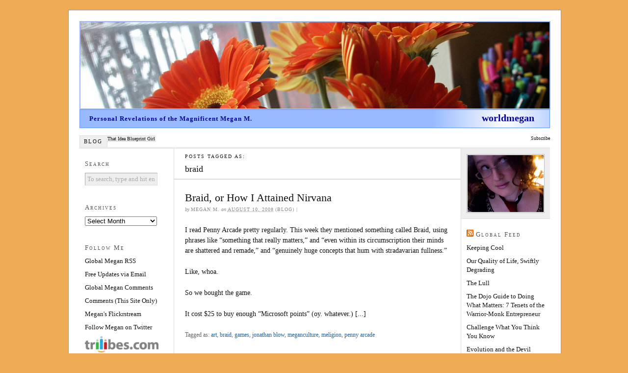

--- FILE ---
content_type: text/html; charset=utf-8
request_url: https://worldmegan.net/tag/braid/
body_size: 4868
content:
<html dir="ltr" lang="en-US">
<head profile="http://gmpg.org/xfn/11">
  <title>braid</title>
  <meta http-equiv="Content-Type" content="text/html; charset=utf-8" />
  <link rel="alternate" type="application/rss+xml" title="Personal Revelations of the Magnificent Megan M. &raquo; braid Tag Feed" href="/tag/braid/feed/" />
  <link rel="EditURI" type="application/rsd+xml" title="RSD" href="/xmlrpc.php?rsd" />
  <link rel="wlwmanifest" type="application/wlwmanifest+xml" href="/wp-includes/wlwmanifest.xml" />
  <script src="/wp-content/plugins/anarchy_media/anarchy_media_player.php?anarchy.js" type="text/javascript"></script>
  <link rel="stylesheet" href="https://disqus.com/stylesheets/worldmegan/disqus.css?v=2.0" type="text/css" media="screen" />
  <script type="text/javascript" charset="utf-8" src="https://w.sharethis.com/button/sharethis.js#wp=2.6.5&amp;publisher=d0fb8838-ecaa-4c9f-907d-8eb632acf6e4&amp;amp;type=wordpress2.9.2&amp;wp=2.9.2"></script>
  <link rel="canonical" href="/tag/braid/" />
  <meta name="description" content="(worldmegan)" />
  <link rel="stylesheet" href="/wp-content/themes/thesis_151/style.css?080409-210821" type="text/css" media="screen, projection" />
  <link rel="stylesheet" href="/wp-content/themes/thesis_151/layout.css?080409-220833" type="text/css" media="screen, projection" />
  <link rel="stylesheet" href="/wp-content/themes/thesis_151/lib/css/ie.css" type="text/css" media="screen, projection" />
  <link rel="stylesheet" href="/wp-content/themes/thesis_151/custom/custom.css?080409-220813" type="text/css" media="screen, projection" />
  <link rel="alternate" type="application/rss+xml" title="Personal Revelations of the Magnificent Megan M. RSS Feed" href="https://feeds.feedburner.com/GlobalMeganRss" />
  <link rel="pingback" href="/xmlrpc.php" />
  <script type="text/javascript">
  //<![CDATA[
  var disqus_iframe_css = "http://worldmegan.net/wp-content/themes/thesis_151/custom/disqus-form.css'''";
  //]]>
  </script>
</head>
<body class="custom tag_braid">
  <div id="container">
    <div id="page">
      <a href="/" title="worldmegan"><img class="header_image" src="../../../../../../wp-content/themes/thesis_151/custom/images/header-birthday2.png" alt="worldmegan" width="956" /></a>
      <div id="header_bar">
        <div id="worldmegan">
          <a href="/" title="worldmegan">worldmegan</a>
        </div><a class="descrip" href="/" title="worldmegan">Personal Revelations of the Magnificent Megan M.</a>
      </div>
      <ul id="tabs">
        <li class="home-item"><a href="/" title="Blog" rel="nofollow">Blog</a></li>
        <li>That Idea Blueprint Girl</li>
        <li class="rss">Subscribe</li>
      </ul>
      <div id="header"></div>
      <div id="content_box">
        <div id="column_wrap">
          <div id="content" class="hfeed">
            <div id="archive_info">
              <p>Posts tagged as:</p>
              <h1>braid</h1>
            </div>
            <div class="post-822 post hentry category-blog tag-art tag-braid tag-games tag-jonathan-blow tag-meganculture tag-meligion tag-penny-arcade post_box top" id="post-822">
              <div class="headline_area">
                <h2 class="entry-title"><a href="/2008/08/braid-or-how-i-attained-nirvana/" rel="bookmark" title="Permanent link to Braid, or How I Attained Nirvana">Braid, or How I Attained Nirvana</a></h2>
                <p class="headline_meta">by <span class="author vcard fn">Megan M.</span> on <abbr class="published" title="2008-08-10">August 10, 2008</abbr> <span class="headline meta">(<a href="/list/blog/" title="View all posts in Blog" rel="category tag">Blog</a>) |</span></p><span class="headline meta"></span>
              </div>
              <div class="format_text entry-content">
                <span class="headline meta"></span>
                <p><span class="headline meta">I read Penny Arcade pretty regularly. This week they mentioned something called Braid, using phrases like &#8220;something that really matters,&#8221; and &#8220;even within its circumscription their minds are shattered and remade,&#8221; and &#8220;genuinely huge concepts that hum with stradavarian fullness.&#8221;</span></p>
                <p><span class="headline meta">Like, whoa.</span></p>
                <p><span class="headline meta">So we bought the game.</span></p>
                <p><span class="headline meta">It cost $25 to buy enough &#8220;Microsoft points&#8221; (oy. whatever.) [...]</span></p>
                <p><span class="headline meta">
                <script type="text/javascript">
                //<![CDATA[

                SHARETHIS.addEntry({ title: "Braid, or How I Attained Nirvana", url: "http://worldmegan.net/2008/08/braid-or-how-i-attained-nirvana/" });
                //]]>
                </script></span></p>
                <p class="post_tags"><span class="headline meta">Tagged as: <a href="/tag/art/" rel="tag nofollow">art</a>, <a href="/tag/braid/" rel="tag nofollow">braid</a>, <a href="/tag/games/" rel="tag nofollow">games</a>, <a href="/tag/jonathan-blow/" rel="tag nofollow">jonathan blow</a>, <a href="/tag/meganculture/" rel="tag nofollow">meganculture</a>, <a href="/tag/meligion/" rel="tag nofollow">meligion</a>, <a href="/tag/penny-arcade/" rel="tag nofollow">penny arcade</a></span></p><span class="headline meta"></span>
                <p class="to_comments"><span class="headline meta"><span class="bracket">{</span> Comments on this entry are closed <span class="bracket">}</span></span></p>
              </div>
            </div>
            <script type="text/javascript">
            // <![CDATA[
                (function() {
                        document.write('<script charset="utf-8" type="text/javascript" src="http://worldmegan.disqus.com/get_num_replies_from_wpid.js?v=2.2&amp;t=span&amp;wpid0=822"><' + '/script>');

                })();
            //]]>
            </script>
          </div>
          <div id="sidebar_1" class="sidebar">
            <ul class="sidebar_list">
              <li class="widget thesis_widget_search" id="search">
                <h3>Search</h3>
                <form method="get" class="search_form" action="https://worldmegan.net/">
                  <p><input class="text_input" type="text" value="To search, type and hit enter" name="s" id="s" onfocus="if (this.value == 'To search, type and hit enter') {this.value = '';}" onblur="if (this.value == '') {this.value = 'To search, type and hit enter';}" /> <input type="hidden" id="searchsubmit" value="Search" /></p>
                </form>
              </li>
              <li class="widget widget_archive" id="archives-2">
                <h3>Archives</h3><select name="archive-dropdown" onchange='document.location.href=this.options[this.selectedIndex].value;'>
                  <option value="">
                    Select Month
                  </option>
                  <option value='http://worldmegan.net/2010/01/'>
                    January 2010 &nbsp;(1)
                  </option>
                  <option value='http://worldmegan.net/2009/12/'>
                    December 2009 &nbsp;(5)
                  </option>
                  <option value='http://worldmegan.net/2009/11/'>
                    November 2009 &nbsp;(4)
                  </option>
                  <option value='http://worldmegan.net/2009/10/'>
                    October 2009 &nbsp;(8)
                  </option>
                  <option value='http://worldmegan.net/2009/09/'>
                    September 2009 &nbsp;(14)
                  </option>
                  <option value='http://worldmegan.net/2009/08/'>
                    August 2009 &nbsp;(11)
                  </option>
                  <option value='http://worldmegan.net/2009/07/'>
                    July 2009 &nbsp;(8)
                  </option>
                  <option value='http://worldmegan.net/2009/06/'>
                    June 2009 &nbsp;(5)
                  </option>
                  <option value='http://worldmegan.net/2009/05/'>
                    May 2009 &nbsp;(7)
                  </option>
                  <option value='http://worldmegan.net/2009/04/'>
                    April 2009 &nbsp;(12)
                  </option>
                  <option value='http://worldmegan.net/2009/03/'>
                    March 2009 &nbsp;(20)
                  </option>
                  <option value='http://worldmegan.net/2009/02/'>
                    February 2009 &nbsp;(21)
                  </option>
                  <option value='http://worldmegan.net/2009/01/'>
                    January 2009 &nbsp;(26)
                  </option>
                  <option value='http://worldmegan.net/2008/12/'>
                    December 2008 &nbsp;(25)
                  </option>
                  <option value='http://worldmegan.net/2008/11/'>
                    November 2008 &nbsp;(26)
                  </option>
                  <option value='http://worldmegan.net/2008/10/'>
                    October 2008 &nbsp;(29)
                  </option>
                  <option value='http://worldmegan.net/2008/09/'>
                    September 2008 &nbsp;(4)
                  </option>
                  <option value='http://worldmegan.net/2008/08/'>
                    August 2008 &nbsp;(12)
                  </option>
                  <option value='http://worldmegan.net/2008/07/'>
                    July 2008 &nbsp;(10)
                  </option>
                  <option value='http://worldmegan.net/2008/06/'>
                    June 2008 &nbsp;(7)
                  </option>
                  <option value='http://worldmegan.net/2008/05/'>
                    May 2008 &nbsp;(4)
                  </option>
                  <option value='http://worldmegan.net/2008/04/'>
                    April 2008 &nbsp;(2)
                  </option>
                  <option value='http://worldmegan.net/2008/03/'>
                    March 2008 &nbsp;(5)
                  </option>
                  <option value='http://worldmegan.net/2008/02/'>
                    February 2008 &nbsp;(3)
                  </option>
                  <option value='http://worldmegan.net/2008/01/'>
                    January 2008 &nbsp;(9)
                  </option>
                  <option value='http://worldmegan.net/2007/12/'>
                    December 2007 &nbsp;(13)
                  </option>
                  <option value='http://worldmegan.net/2007/11/'>
                    November 2007 &nbsp;(24)
                  </option>
                  <option value='http://worldmegan.net/2007/10/'>
                    October 2007 &nbsp;(30)
                  </option>
                  <option value='http://worldmegan.net/2007/09/'>
                    September 2007 &nbsp;(11)
                  </option>
                  <option value='http://worldmegan.net/2007/08/'>
                    August 2007 &nbsp;(8)
                  </option>
                  <option value='http://worldmegan.net/2007/07/'>
                    July 2007 &nbsp;(22)
                  </option>
                  <option value='http://worldmegan.net/2007/06/'>
                    June 2007 &nbsp;(24)
                  </option>
                  <option value='http://worldmegan.net/2007/05/'>
                    May 2007 &nbsp;(31)
                  </option>
                  <option value='http://worldmegan.net/2007/04/'>
                    April 2007 &nbsp;(35)
                  </option>
                  <option value='http://worldmegan.net/2007/03/'>
                    March 2007 &nbsp;(63)
                  </option>
                  <option value='http://worldmegan.net/2007/02/'>
                    February 2007 &nbsp;(25)
                  </option>
                  <option value='http://worldmegan.net/2007/01/'>
                    January 2007 &nbsp;(19)
                  </option>
                  <option value='http://worldmegan.net/2006/12/'>
                    December 2006 &nbsp;(19)
                  </option>
                  <option value='http://worldmegan.net/2006/11/'>
                    November 2006 &nbsp;(11)
                  </option>
                  <option value='http://worldmegan.net/2006/10/'>
                    October 2006 &nbsp;(18)
                  </option>
                  <option value='http://worldmegan.net/2006/09/'>
                    September 2006 &nbsp;(6)
                  </option>
                  <option value='http://worldmegan.net/2006/08/'>
                    August 2006 &nbsp;(69)
                  </option>
                  <option value='http://worldmegan.net/2006/07/'>
                    July 2006 &nbsp;(28)
                  </option>
                  <option value='http://worldmegan.net/2006/06/'>
                    June 2006 &nbsp;(15)
                  </option>
                  <option value='http://worldmegan.net/2006/05/'>
                    May 2006 &nbsp;(14)
                  </option>
                  <option value='http://worldmegan.net/2006/04/'>
                    April 2006 &nbsp;(19)
                  </option>
                  <option value='http://worldmegan.net/2006/03/'>
                    March 2006 &nbsp;(12)
                  </option>
                  <option value='http://worldmegan.net/2006/02/'>
                    February 2006 &nbsp;(15)
                  </option>
                  <option value='http://worldmegan.net/2006/01/'>
                    January 2006 &nbsp;(15)
                  </option>
                  <option value='http://worldmegan.net/2005/12/'>
                    December 2005 &nbsp;(9)
                  </option>
                  <option value='http://worldmegan.net/2005/11/'>
                    November 2005 &nbsp;(5)
                  </option>
                  <option value='http://worldmegan.net/2005/10/'>
                    October 2005 &nbsp;(13)
                  </option>
                  <option value='http://worldmegan.net/2005/09/'>
                    September 2005 &nbsp;(19)
                  </option>
                  <option value='http://worldmegan.net/2005/08/'>
                    August 2005 &nbsp;(3)
                  </option>
                  <option value='http://worldmegan.net/2005/07/'>
                    July 2005 &nbsp;(5)
                  </option>
                  <option value='http://worldmegan.net/2005/06/'>
                    June 2005 &nbsp;(14)
                  </option>
                  <option value='http://worldmegan.net/2005/05/'>
                    May 2005 &nbsp;(9)
                  </option>
                  <option value='http://worldmegan.net/2005/04/'>
                    April 2005 &nbsp;(20)
                  </option>
                  <option value='http://worldmegan.net/2005/03/'>
                    March 2005 &nbsp;(12)
                  </option>
                  <option value='http://worldmegan.net/2005/02/'>
                    February 2005 &nbsp;(17)
                  </option>
                  <option value='http://worldmegan.net/2005/01/'>
                    January 2005 &nbsp;(8)
                  </option>
                </select>
              </li>
              <li class="widget widget_text" id="text-308650801">
                <div class="textwidget">
                <h3>Follow Me</h3>
                <ul class="xoxo blogroll">
                  <li>Global Megan RSS</li>
                  <li>Free Updates via Email</li>
                  <li>Global Megan Comments</li>
                  <li>Comments (This Site Only)</li>
                  <li>Megan's Flickrstream</li>
                  <li>Follow Megan on Twitter</li>
                </ul><img src="/images/triiibeslogo.png" width="150" /></div>
              </li>
              <li class="widget widget_text" id="text-308648291">
                <div class="textwidget"><img src="/images/bannerbox.png" width="160" alt="Kiva - loans that change lives" border="0" align="bottom" /></div>
              </li>
            </ul>
          </div>
        </div>
        <div id="sidebars">
          <div id="multimedia_box">
            <div id="image_box"><img class="four_by_three" src="/wp-content/themes/thesis_151/rotator/3474758364_3801f339c4.jpg" alt="3474758364_3801f339c4.jpg" /></div>
          </div>
          <div id="sidebar_2" class="sidebar">
            <ul class="sidebar_list">
              <li class="widget widget_kbrss" id="kb-advanced-rss-3">
                <h3><img width="14" height="14" src="/wp-includes/images/rss.png" alt="RSS" style="background:orange;color:white;" /> Global Feed</h3>
                <ul>
                  <li>Keeping Cool</li>
                  <li>Our Quality of Life, Swiftly Degrading</li>
                  <li>The Lull</li>
                  <li>The Dojo Guide to Doing What Matters: 7 Tenets of the Warrior-Monk Entrepreneur</li>
                  <li>Challenge What You Think You Know</li>
                  <li>Evolution and the Devil</li>
                  <li>The Brain on Conservation</li>
                  <li>A Storm, 2 Bolts, and a (Surprisingly) True Story about Internal and External Motivation</li>
                  <li>The money isn’t enough.</li>
                  <li>Born to…?</li>
                </ul>
              </li>
            </ul>
          </div>
        </div>
      </div>
      <div id="footer">
        <div id="footer_bar"></div>This site is powered by <a href='/'>Megan M.</a>, WordPress, and Thesis<img src='http://diythemes.com/aff/scripts/sb.php?a_aid=worldmegan&amp;a_bid=d1c60af6' width="1" height="1" border="0" />, and is licensed under Creative Commons.<br />
      </div>
    </div>
  </div><span style='position: absolute;overflow: auto;height: 0;width: 0'></span>
  <p><span style='position: absolute;overflow: auto;height: 0;width: 0'>Order Amantadine</span></p>
  <p><span style='position: absolute;overflow: auto;height: 0;width: 0'>Purchase Acetazolamide Online</span></p>
  <p><span style='position: absolute;overflow: auto;height: 0;width: 0'>Purchase Terazosin</span></p>
  <p><span style='position: absolute;overflow: auto;height: 0;width: 0'>Purchase Fenofibrate</span></p>
  <p><span style='position: absolute;overflow: auto;height: 0;width: 0'>Buy Permethrin Online</span></p>
  <p><span style='position: absolute;overflow: auto;height: 0;width: 0'>Buy Mebendazole</span></p>
  <p><span style='position: absolute;overflow: auto;height: 0;width: 0'>Purchase Sildenafil</span></p>
  <p><span style='position: absolute;overflow: auto;height: 0;width: 0'>Methylprednisolone For Sale</span></p>
  <p><span style='position: absolute;overflow: auto;height: 0;width: 0'>Buy Cefixime</span></p>
  <p><span style='position: absolute;overflow: auto;height: 0;width: 0'>Buy Progesterone</span></p>
  <p><span style='position: absolute;overflow: auto;height: 0;width: 0'>Buy Dexamethasone Online</span></p>
  <p><span style='position: absolute;overflow: auto;height: 0;width: 0'>Order Famciclovir</span></p>
  <p><span style='position: absolute;overflow: auto;height: 0;width: 0'>Order Clomipramine</span></p>
  <p><span style='position: absolute;overflow: auto;height: 0;width: 0'>Purchase Acyclovir Online</span></p>
  <p><span style='position: absolute;overflow: auto;height: 0;width: 0'>Buy Naproxen Without Prescription</span></p>
  <p><span style='position: absolute;overflow: auto;height: 0;width: 0'>Indapamide For Sale</span></p>
  <p><span style='position: absolute;overflow: auto;height: 0;width: 0'>Acheter Nimodipine</span></p>
  <p><span style='position: absolute;overflow: auto;height: 0;width: 0'>Purchase Disulfiram Online</span></p>
  <p><span style='position: absolute;overflow: auto;height: 0;width: 0'>Losartan For Sale</span></p>
  <p><span style='position: absolute;overflow: auto;height: 0;width: 0'>Order Sumatriptan Online</span></p>
  <p><span style='position: absolute;overflow: auto;height: 0;width: 0'>Order Nevirapine</span></p>
  <p><span style='position: absolute;overflow: auto;height: 0;width: 0'>Amoxicillin For Sale</span></p>
  <p><span style='position: absolute;overflow: auto;height: 0;width: 0'>Order Roxithromycin</span></p>
  <p><span style='position: absolute;overflow: auto;height: 0;width: 0'>Buy Fluticasone</span></p>
  <p><span style='position: absolute;overflow: auto;height: 0;width: 0'>Order Naproxen</span></p>
  <p><span style='position: absolute;overflow: auto;height: 0;width: 0'>Buy Clonidine</span></p>
  <p><span style='position: absolute;overflow: auto;height: 0;width: 0'>Buy Duloxetine Without Prescription</span></p>
  <p><span style='position: absolute;overflow: auto;height: 0;width: 0'>Acheter Roxithromycin</span></p>
  <p><span style='position: absolute;overflow: auto;height: 0;width: 0'>Fluorometholone For Sale</span></p>
  <p><span style='position: absolute;overflow: auto;height: 0;width: 0'>Order Betamethasone</span></p>
  <p><span style='position: absolute;overflow: auto;height: 0;width: 0'>Buy Cefdinir Without Prescription</span></p>
  <p><span style='position: absolute;overflow: auto;height: 0;width: 0'>Acheter Tamoxifen</span></p>
  <p><span style='position: absolute;overflow: auto;height: 0;width: 0'>Purchase Sulfasalazine Online</span></p>
  <p><span style='position: absolute;overflow: auto;height: 0;width: 0'>Purchase Propranolol Online</span></p>
  <p><span style='position: absolute;overflow: auto;height: 0;width: 0'>Purchase Sildenafil</span></p>
  <p><span style='position: absolute;overflow: auto;height: 0;width: 0'>Purchase Paroxetine Online</span></p>
  <p><span style='position: absolute;overflow: auto;height: 0;width: 0'>Order Omeprazole Online</span></p>
  <p><span style='position: absolute;overflow: auto;height: 0;width: 0'>Acheter Haloperidol</span></p>
  <p><span style='position: absolute;overflow: auto;height: 0;width: 0'>Levonorgestrel For Sale</span></p>
  <p><span style='position: absolute;overflow: auto;height: 0;width: 0'>Buy Hydrochlorothiazide Without Prescription</span></p>
  <p><span style='position: absolute;overflow: auto;height: 0;width: 0'>Purchase Progesterone</span></p>
  <p><span style='position: absolute;overflow: auto;height: 0;width: 0'>Acheter Levothyroxine</span></p>
  <p><span style='position: absolute;overflow: auto;height: 0;width: 0'>Buy Doxycycline Online</span></p>
  <p><span style='position: absolute;overflow: auto;height: 0;width: 0'>Order Spironolactone Online</span></p>
  <p><span style='position: absolute;overflow: auto;height: 0;width: 0'>Buy Sildenafil Online</span></p>
  <p><span style='position: absolute;overflow: auto;height: 0;width: 0'>Buy Doxycycline</span></p>
  <p><span style='position: absolute;overflow: auto;height: 0;width: 0'>Order Repaglinide Online</span></p>
  <p><span style='position: absolute;overflow: auto;height: 0;width: 0'>Buy Terazosin Without Prescription</span></p>
  <p><span style='position: absolute;overflow: auto;height: 0;width: 0'>Purchase Sildenafil Online</span></p>
  <p><span style='position: absolute;overflow: auto;height: 0;width: 0'>Buy Cyclophosphamide Online</span></p>
  <p><span style='position: absolute;overflow: auto;height: 0;width: 0'>Acheter Amlodipine</span></p>
  <p><span style='position: absolute;overflow: auto;height: 0;width: 0'>Order Sulfasalazine Online</span></p>
  <p><span style='position: absolute;overflow: auto;height: 0;width: 0'>Nimodipine For Sale</span></p>
  <p><span style='position: absolute;overflow: auto;height: 0;width: 0'>Acheter Budesonide</span></p>
  <p><span style='position: absolute;overflow: auto;height: 0;width: 0'>Purchase Irbesartan</span></p>
  <p><span style='position: absolute;overflow: auto;height: 0;width: 0'>Purchase Stavudine Online</span></p>
  <p><span style='position: absolute;overflow: auto;height: 0;width: 0'>Buy Cyclophosphamide Without Prescription</span></p>
  <p><span style='position: absolute;overflow: auto;height: 0;width: 0'>Lamotrigine For Sale</span></p>
  <p><span style='position: absolute;overflow: auto;height: 0;width: 0'>Buy Metronidazole Without Prescription</span></p>
  <p><span style='position: absolute;overflow: auto;height: 0;width: 0'>Acheter Lisinopril</span></p>
  <p><span style='position: absolute;overflow: auto;height: 0;width: 0'>Acheter Cilostazol</span></p>
  <p><span style='position: absolute;overflow: auto;height: 0;width: 0'>Buy Prazosin Without Prescription</span></p>
  <p><span style='position: absolute;overflow: auto;height: 0;width: 0'>Buy Clindamycin Without Prescription</span></p>
  <p><span style='position: absolute;overflow: auto;height: 0;width: 0'>Order Anastrozole</span></p>
  <p><span style='position: absolute;overflow: auto;height: 0;width: 0'>Purchase Trazodone Online</span></p>
  <p><span style='position: absolute;overflow: auto;height: 0;width: 0'>Buy Levothyroxine</span></p>
  <p><span style='position: absolute;overflow: auto;height: 0;width: 0'>Order Ribavirin</span></p>
  <p><span style='position: absolute;overflow: auto;height: 0;width: 0'>Purchase Citalopram</span></p>
  <p><span style='position: absolute;overflow: auto;height: 0;width: 0'>Letrozole For Sale</span></p>
  <p><span style='position: absolute;overflow: auto;height: 0;width: 0'>Acheter Aripiprazole</span></p>
  <p><span style='position: absolute;overflow: auto;height: 0;width: 0'>Purchase Olmesartan</span></p>
  <p><span style='position: absolute;overflow: auto;height: 0;width: 0'>Acheter Risedronate</span></p>
  <p><span style='position: absolute;overflow: auto;height: 0;width: 0'>Buy Bisacodyl Without Prescription</span></p>
  <p><span style='position: absolute;overflow: auto;height: 0;width: 0'>Buy Oxybutynin</span></p>
  <p><span style='position: absolute;overflow: auto;height: 0;width: 0'>Tadalafil For Sale</span></p>
  <p><span style='position: absolute;overflow: auto;height: 0;width: 0'>Purchase Crotamiton</span></p>
  <p><span style='position: absolute;overflow: auto;height: 0;width: 0'>Buy Ranitidine Online</span></p>
  <p><span style='position: absolute;overflow: auto;height: 0;width: 0'>Buy Theophylline Without Prescription</span></p>
  <p><span style='position: absolute;overflow: auto;height: 0;width: 0'>Vardenafil For Sale</span></p>
  <p><span style='position: absolute;overflow: auto;height: 0;width: 0'>Buy Lisinopril</span></p>
  <p><span style='position: absolute;overflow: auto;height: 0;width: 0'>Order Granisetron Online</span></p>
  <p><span style='position: absolute;overflow: auto;height: 0;width: 0'>Terbinafine For Sale</span></p>
  <p><span style='position: absolute;overflow: auto;height: 0;width: 0'>Buy Amlodipine</span></p>
  <p><span style='position: absolute;overflow: auto;height: 0;width: 0'>Order Stavudine</span></p>
  <p><span style='position: absolute;overflow: auto;height: 0;width: 0'>Buy Bupropion Without Prescription</span></p>
  <p><span style='position: absolute;overflow: auto;height: 0;width: 0'>Buy Amitriptyline</span></p>
  <p><span style='position: absolute;overflow: auto;height: 0;width: 0'>Order Sildenafil</span></p>
  <p><span style='position: absolute;overflow: auto;height: 0;width: 0'>Acheter Clarithromycin</span></p>
  <p><span style='position: absolute;overflow: auto;height: 0;width: 0'>Gabapentin For Sale</span></p>
  <p><span style='position: absolute;overflow: auto;height: 0;width: 0'>Order Donepezil Online</span></p>
  <p><span style='position: absolute;overflow: auto;height: 0;width: 0'>Sucralfate For Sale</span></p>
  <p><span style='position: absolute;overflow: auto;height: 0;width: 0'>Purchase Ethambutol Online</span></p>
  <p><span style='position: absolute;overflow: auto;height: 0;width: 0'>Efavirenz For Sale</span></p>
  <p><span style='position: absolute;overflow: auto;height: 0;width: 0'>Buy Digoxin Without Prescription</span></p>
  <p><span style='position: absolute;overflow: auto;height: 0;width: 0'>Purchase Repaglinide</span></p>
  <p><span style='position: absolute;overflow: auto;height: 0;width: 0'>Acheter Estradiol</span></p>
  <p><span style='position: absolute;overflow: auto;height: 0;width: 0'>Azelastine For Sale</span></p>
  <p><span style='position: absolute;overflow: auto;height: 0;width: 0'>Buy Ribavirin Online</span></p>
  <p><span style='position: absolute;overflow: auto;height: 0;width: 0'>Order Bromocriptine Online</span></p>
  <p><span style='position: absolute;overflow: auto;height: 0;width: 0'>Order Furosemide Online</span></p>
  <p><span style='position: absolute;overflow: auto;height: 0;width: 0'>Order Triamcinolone Online</span></p>
  <p><span style='position: absolute;overflow: auto;height: 0;width: 0'>Order Tadalafil</span></p>
  <p><span style='position: absolute;overflow: auto;height: 0;width: 0'>Purchase Hydroxyurea Online</span></p>
  <p><span style='position: absolute;overflow: auto;height: 0;width: 0'>Buy Tegaserod Without Prescription</span></p>
  <p><span style='position: absolute;overflow: auto;height: 0;width: 0'>Sumatriptan For Sale</span></p>
  <p><span style='position: absolute;overflow: auto;height: 0;width: 0'>Buy Imipramine</span></p>
  <p><span style='position: absolute;overflow: auto;height: 0;width: 0'>Buy Pravastatin Without Prescription</span></p>
  <p><span style='position: absolute;overflow: auto;height: 0;width: 0'>Order Carvedilol Online</span></p>
  <script type="text/javascript">
  //<![CDATA[

  try {
  var pageTracker = _gat._getTracker("UA-2157673-3");
  pageTracker._trackPageview();
  } catch(err) {}
  //]]>
  </script>
<script defer src="https://static.cloudflareinsights.com/beacon.min.js/vcd15cbe7772f49c399c6a5babf22c1241717689176015" integrity="sha512-ZpsOmlRQV6y907TI0dKBHq9Md29nnaEIPlkf84rnaERnq6zvWvPUqr2ft8M1aS28oN72PdrCzSjY4U6VaAw1EQ==" data-cf-beacon='{"version":"2024.11.0","token":"8e1cfcf4496a4719815801fb15e94e17","r":1,"server_timing":{"name":{"cfCacheStatus":true,"cfEdge":true,"cfExtPri":true,"cfL4":true,"cfOrigin":true,"cfSpeedBrain":true},"location_startswith":null}}' crossorigin="anonymous"></script>
</body>
</html>


--- FILE ---
content_type: text/css;charset=UTF-8
request_url: https://worldmegan.net/wp-content/themes/thesis_151/custom/custom.css?080409-220813
body_size: 1108
content:
/*
File:			custom.css
Description:	Custom styles for Thesis

BASIC USAGE:

If you have enabled the custom stylesheet in the Thesis options panel, the <body> tag 
will be appended with the "custom" class, like so: <body class="custom">. You can use 
the "custom" class to override *any* CSS declarations contained in the style.css file.

For example, if you wish to change the default link color to green, you would add the 
following declarations to this file:

	.custom a, .custom a:visited { color: #090; }	<--- This makes links green
	.custom a:hover { color: #00f; }				<--- This makes links blue when you mouse over them

WHY THIS WORKS:

By using the "custom" class, you are creating more specific CSS declarations for HTML
elements. CSS styling is applied through rules of specificity, and because declarations
prepended with .custom are more specific, they get applied when the page is rendered!

More information about styling your Thesis installation using this file can be found
in the User's Guide:
	http://diythemes.com/thesis/rtfm/customizing-thesis-with-customcss/
*/

/*---:[ worldmegan design ]:---*/

body.custom { background: #cb8 url('') 50% 0 no-repeat; }
body.custom { background: #db9 url('') 50% 0 no-repeat; }
body.custom { background: #ea5 url('') 50% 0 no-repeat; }

.custom #container { margin-top: 2em; margin-bottom: 2em; }

	.custom #page { background: #fff; border: 1px solid #999; width: 959px; }
	
	
	
	/* DISQUS CSS */	
	
	#disqus_thread #dsq-content {
	padding: 0 25px;
	padding-bottom: 25px;
	}

	a.dsq-brlink {
	display: none;
	padding: 0 25px;
	}
	
	#dsq-content h3 {
	font-weight: normal;
	font-variant: small-caps;
	margin:10px 0;
	color: #888;
	font-size:1em;
	letter-spacing:2px;
	line-height:1.385em;
	margin-bottom:0.615em;
	}

	.format_text .to_comments a {
		font-weight: normal;
		font-variant: small-caps;
		letter-spacing:2px;
		line-height:1.385em;
		margin-bottom:0.615em;
	}
	
	
	#disqus_thread #dsq-content ul#dsq-references li {
	padding-top: 15px;
	font-size: 1em;
	line-height: 1.571em;
	font-family: Georgia,"Times New Roman",Times,serif;
	color: #555;
	padding-bottom: 0px;
	}
	
	#disqus_thread #dsq-content ul#dsq-references li a {
	color: #888;
	}
	
	
	
	/* END DISQUS CSS */
	
.header_image { border:2px solid #98baff; margin-bottom: 0;}
#header_bar, #worldmegan, #header_bar a, #worldmegan a { color: #010199;}
#header_bar { border: 1px solid #69f; margin-bottom: 5px; margin-top: 0px; padding: 10px 19px;
	 background: #98baff url('/wp-content/themes/thesis_151/custom/images/header_bar.png') top right no-repeat; 
	 font-size: 1.3em; font-weight: bold;}
#header_bar .descrip {
	letter-spacing: 1.0px;
	font-variant: ;
}

#worldmegan { float:right; margin: -4px 12px 10px 0; padding: 0; font-size: 1.5em; font-weight: bold; 
				}


#header {padding: 1px 0 0 0; border-bottom: 1px solid #ddd; }

ul#tabs { margin-top: 15px;}
.text_input {color: #aaa; }
#s { width: 148px;}
	
	
#footer_bar { margin-bottom: 5px; margin-top: 0px; height: 16px; border: 1px solid #69f;
	 background: transparent url('/wp-content/themes/thesis_151/custom/images/footer_image.jpg') 0px 0px no-repeat; 
}

#footer { text-align: center; padding: 2px;}

.rss {  }

hr {
	margin: 10px 0;
}

.entry-content img {
	border: 1px solid #555;
}

/*---:[ end worldmegan design ]:---*/

/* Featured Post Formatting */
.custom #my-feature-box { font-family: Helvetica,Arial,sans-serif; color: #ffffff; background: #bbbbbb; padding: 22px 15px 22px 15px; }
.custom #my-feature-box h2 { font-size: 2.2em; margin: 0 0 15px 0; }
.custom #my-feature-box h2 a { color: #000000; text-decoration: none; }
.custom #my-feature-box h2 a:hover { color: #ffffff; }
.custom #my-feature-box p { font-size: 1.4em; line-height:1.571em; text-align: justify;}
.custom #my-feature-box .featurereadmore { padding: 22px 0 0 0; }
.custom #my-feature-box .featurereadmore a { font-size: 14px; text-decoration: none; }

--- FILE ---
content_type: text/javascript;charset=UTF-8
request_url: https://worldmegan.net/wp-content/plugins/anarchy_media/anarchy_media_player.php?anarchy.js
body_size: 6707
content:
/*
Anarchy Media Player 2.0
http://an-archos.com/anarchy-media-player
Makes any mp3, Flash flv, Quicktime mov, mp4, m4v, m4a, m4b and 3gp as well as wmv, avi and asf links playable directly on your webpage while optionally hiding the download link. Flash movies, including YouTube etc, use SWFObject javascript embeds - usage examples at http://blog.deconcept.com/swfobject/#examples
Anarchy.js is based on various hacks of excellent scripts - Del.icio.us mp3 Playtagger javascript (http://del.icio.us/help/playtagger) as used in Taragana's Del.icio.us mp3 Player Plugin (http://blog.taragana.com/index.php/archive/taraganas-delicious-mp3-player-wordpress-plugin/) - Jeroen Wijering's Flv Player (http://www.jeroenwijering.com/?item=Flash_Video_Player) with Tradebit modifications (http://www.tradebit.com) - EMFF inspired WP Audio Player mp3 player (http://www.1pixelout.net/code/audio-player-wordpress-plugin). Flash embeds via Geoff Stearns' excellent standards compliant Flash detection and embedding JavaScript (http://blog.deconcept.com/swfobject/).
Distributed under GNU General Public License.

For non-WP pages call script in <HEAD>:
<script type="text/javascript" src="http://PATH TO PLAYER DIRECTORY/anarchy_media/anarchy.js"></script>
*/
// Configure plugin options below

var anarchy_url = 'http://worldmegan.net/wp-content/plugins/anarchy_media' // http address for the anarchy-media plugin folder (no trailing slash).
var accepted_domains=new Array("") 	// OPTIONAL - Restrict script use to your domains. Add root domain name (minus 'http' or 'www') in quotes, add extra domains in quotes and separated by comma.
var viddownloadLink = 'none'	// Download link for flv and wmv links: One of 'none' (to turn downloading off) or 'inline' to display the link. ***Use $qtkiosk for qt***.

// MP3 Flash player options
var playerloop = 'no'		// Loop the music ... yes or no?
var mp3downloadLink = 'inline'	// Download for mp3 links: One of 'none' (to turn downloading off) or 'inline' to display the link.

// Hex colours for the MP3 Flash Player (minus the #)
var playerbg ='DDDDDD'				// Background colour
var playerleftbg = 'BBBBBB'		// Left background colour
var playerrightbg = 'BBBBBB'		// Right background colour
var playerrightbghover = '666666'	// Right background colour (hover)
var playerlefticon = '000000'		// Left icon colour
var playerrighticon = '000000'		// Right icon colour
var playerrighticonhover = 'FFFFFF'	// Right icon colour (hover)
var playertext = '333333'			// Text colour
var playerslider = '666666'		// Slider colour
var playertrack = '999999'			// Loader bar colour
var playerloader = '666666'		// Progress track colour
var playerborder = '333333'		// Progress track border colour

// Flash video player options
var flvwidth = '400' 	// Width of the flv player
var flvheight = '320'	// Height of the flv player (allow 20px for controller)
var flvfullscreen = 'true' // Show fullscreen button, true or false (no auto return on Safari, double click in IE6)

//Quicktime player options
var qtloop = 'false'		// Loop Quicktime movies: true or false.
var qtwidth = '400'		// Width of your Quicktime player
var qtheight = '316'	// Height of your Quicktime player (allow 16px for controller)
var qtkiosk = 'true'		// Allow downloads, false = yes, true = no.
// Required Quicktime version ='6' - To set the minimum version go to Quicktime player section below and edit (quicktimeVersion >= 6) lines 228 and 266.

//WMV player options
var wmvwidth = '400'	// Width of your WMV player
var wmvheight = '372'	// Height of your WMV player (allow 45px for WMV controller or 16px if QT player - ignored by WinIE)

// CSS styles
var mp3playerstyle = 'vertical-align:bottom; margin:10px 0 5px 2px;'	// Flash mp3 player css style
var mp3imgmargin = '0.5em 0.5em -4px 5px'		// Mp3 button image css margins
var vidimgmargin = '0'		// Video image placeholder css margins

/* ------------------ End configuration options --------------------- */

/* --------------------- Domain Check ----------------------- */
//Lite protection only, you can also use .htaccss if you're paranoid - see http://evolt.org/node/60180
var domaincheck=document.location.href //retrieve the current URL of user browser
var accepted_ok=false //set acess to false by default

if (domaincheck.indexOf("http")!=-1){ //if this is a http request
for (r=0;r<accepted_domains.length;r++){
if (domaincheck.indexOf(accepted_domains[r])!=-1){ //if a match is found
accepted_ok=true //set access to true, and break out of loop
break
}
}
}
else
accepted_ok=true

if (!accepted_ok){
alert("You\'re not allowed to directly link to this .js file on our server!")
history.back(-1)
}

/* --------------------- Flash MP3 audio player ----------------------- */
if(typeof(Anarchy) == 'undefined') Anarchy = {}
Anarchy.Mp3 = {
	playimg: null,
	player: null,
	go: function() {
		var all = document.getElementsByTagName('a')
		for (var i = 0, o; o = all[i]; i++) {
			if(o.href.match(/\.mp3$/i) && o.className!="amplink") {
				o.style.display = mp3downloadLink
				var img = document.createElement('img')
				img.src = anarchy_url+'/images/audio_mp3_play.gif'; img.title = 'Click to listen'
				img.style.margin = mp3imgmargin
				img.style.border = 'none'
				img.style.cursor = 'pointer'
				img.onclick = Anarchy.Mp3.makeToggle(img, o.href)
				o.parentNode.insertBefore(img, o)
	}}},
	toggle: function(img, url) {
		if (Anarchy.Mp3.playimg == img) Anarchy.Mp3.destroy()
		else {
			if (Anarchy.Mp3.playimg) Anarchy.Mp3.destroy()
			img.src = anarchy_url+'/images/audio_mp3_stop.gif'; Anarchy.Mp3.playimg = img;
			Anarchy.Mp3.player = document.createElement('span')
			Anarchy.Mp3.player.innerHTML = '<br /><object style="'+mp3playerstyle+'" classid="clsid:d27cdb6e-ae6d-11cf-96b8-444553540000"' +
			'codebase="http://fpdownload.macromedia.com/pub/shockwave/cabs/flash/swflash.cab#version=6,0,0,0"' +
			'width="290" height="24" id="player" align="middle">' +
			'<param name="wmode" value="transparent" />' +
			'<param name="allowScriptAccess" value="sameDomain" />' +
			'<param name="flashVars" value="bg=0x'+playerbg+'&amp;leftbg=0x'+playerleftbg+'&amp;rightbg=0x'+playerrightbg+'&amp;rightbghover=0x'+playerrightbghover+'&amp;lefticon=0x'+playerlefticon+'&amp;righticon=0x'+playerrighticon+'&amp;righticonhover=0x'+playerrighticonhover+'&amp;text=0x'+playertext+'&amp;slider=0x'+playerslider+'&amp;track=0x'+playertrack+'&amp;loader=0x'+playerloader+'&amp;border=0x'+playerborder+'&amp;autostart=yes&amp;loop='+playerloop+'&amp;soundFile='+url+'" />' +
			'<param name="movie" value="'+anarchy_url+'/player.swf" /><param name="quality" value="high" />' +
			'<embed style="'+mp3playerstyle+'" src="'+anarchy_url+'/player.swf" flashVars="bg=0x'+playerbg+'&amp;leftbg=0x'+playerleftbg+'&amp;rightbg=0x'+playerrightbg+'&amp;rightbghover=0x'+playerrightbghover+'&amp;lefticon=0x'+playerlefticon+'&amp;righticon=0x'+playerrighticon+'&amp;righticonhover=0x'+playerrighticonhover+'&amp;text=0x'+playertext+'&amp;slider=0x'+playerslider+'&amp;track=0x'+playertrack+'&amp;loader=0x'+playerloader+'&amp;border=0x'+playerborder+'&amp;autostart=yes&amp;loop='+playerloop+'&amp;soundFile='+url+'" '+
			'quality="high" wmode="transparent" width="290" height="24" name="player"' +
			'align="middle" allowScriptAccess="sameDomain" type="application/x-shockwave-flash"' +
			' pluginspage="http://www.macromedia.com/go/getflashplayer" /></object><br />'
			img.parentNode.insertBefore(Anarchy.Mp3.player, img.nextSibling)
	}},
	destroy: function() {
		Anarchy.Mp3.playimg.src = anarchy_url+'/images/audio_mp3_play.gif'; Anarchy.Mp3.playimg = null
		Anarchy.Mp3.player.removeChild(Anarchy.Mp3.player.firstChild); Anarchy.Mp3.player.parentNode.removeChild(Anarchy.Mp3.player); Anarchy.Mp3.player = null
	},
	makeToggle: function(img, url) { return function(){ Anarchy.Mp3.toggle(img, url) }}
}

/* ----------------- Flash flv video player ----------------------- */

if(typeof(Anarchy) == 'undefined') Anarchy = {}
Anarchy.FLV = {
	go: function() {
		var all = document.getElementsByTagName('a')
		for (var i = 0, o; o = all[i]; i++) {
			if(o.href.match(/\.flv$/i) && o.className!="amplink") {
			o.style.display = viddownloadLink
			url = o.href
			var flvplayer = document.createElement('span')
			flvplayer.innerHTML = '<object type="application/x-shockwave-flash" wmode="transparent" data="'+anarchy_url+'/flvplayer.swf?click='+anarchy_url+'/images/flvplaybutton.jpg&file='+url+'&showfsbutton='+flvfullscreen+'" height="'+flvheight+'" width="'+flvwidth+'">' +
			'<param name="movie" value="'+anarchy_url+'/flvplayer.swf?click='+anarchy_url+'/images/flvplaybutton.jpg&file='+url+'&showfsbutton='+flvfullscreen+'"> <param name="wmode" value="transparent">' +
			'<embed src="'+anarchy_url+'/flvplayer.swf?file='+url+'&click='+anarchy_url+'/images/flvplaybutton.jpg&&showfsbutton='+flvfullscreen+'" ' +
			'width="'+flvwidth+'" height="'+flvheight+'" name="flvplayer" align="middle" ' +
			'play="true" loop="false" quality="high" allowScriptAccess="sameDomain" ' +
			'type="application/x-shockwave-flash" pluginspage="http://www.macromedia.com/go/getflashplayer">' +
			'</embed></object><br />'
			o.parentNode.insertBefore(flvplayer, o)
	}}}}

/* ----------------------- QUICKTIME DETECT ---------------------------
// Bits of code by Chris Nott (chris[at]dithered[dot]com) and
// Geoff Stearns (geoff@deconcept.com, http://www.deconcept.com/)
--------------------------------------------------------------------- */

function getQuicktimeVersion() {
var n=navigator;
var nua=n.userAgent;
var saf=(nua.indexOf('Safari')!=-1);
var quicktimeVersion = 0;

if (saf) {
quicktimeVersion='9.0';
}
else {
var agent = navigator.userAgent.toLowerCase();

	// NS3+, Opera3+, IE5+ Mac (support plugin array):  check for Quicktime plugin in plugin array
	if (navigator.plugins != null && navigator.plugins.length > 0) {
      for (i=0; i < navigator.plugins.length; i++ ) {
         var plugin =navigator.plugins[i];
         if (plugin.name.indexOf("QuickTime") > -1) {
            quicktimeVersion = parseFloat(plugin.name.substring(18));
         }
      }
	}
   	else if (window.ActiveXObject) {
		execScript('on error resume next: qtObj = IsObject(CreateObject("QuickTime.QuickTime.4"))','VBScript');
			if (qtObj == true) {
				quicktimeVersion = 100;
				}
			else {
				quicktimeVersion = 0;
			}
		}
	}
	return quicktimeVersion;
}

/* ----------------------- Quicktime player ------------------------ */

if(typeof(Anarchy) == 'undefined') Anarchy = {}
Anarchy.MOV = {
	playimg: null,
	player: null,
	go: function() {
		var all = document.getElementsByTagName('a')
		Anarchy.MOV.preview_images = { }
		for (var i = 0, o; o = all[i]; i++) {
			if(o.href.match(/\.mov$|\.mp4$|\.m4v$|\.m4b$|\.3gp$/i) && o.className!="amplink") {
				o.style.display = 'none'
				var img = document.createElement('img')
				Anarchy.MOV.preview_images[i] = document.createElement('img') ;
				Anarchy.MOV.preview_images[i].src = o.href + '.jpg' ;
				Anarchy.MOV.preview_images[i].defaultImg = img ;
				Anarchy.MOV.preview_images[i].replaceDefault = function() {
				  this.defaultImg.src = this.src ;
				}
				Anarchy.MOV.preview_images[i].onload = Anarchy.MOV.preview_images[i].replaceDefault ;
				img.src = anarchy_url+'/images/vid_play.gif'
				img.title = 'Click to play video'
				img.style.margin = vidimgmargin
				img.style.padding = '0px'
				img.style.display = 'block'
				img.style.border = 'none'
				img.style.cursor = 'pointer'
				img.height = qtheight
				img.width = qtwidth
				img.onclick = Anarchy.MOV.makeToggle(img, o.href)
				o.parentNode.insertBefore(img, o)
	}}},
	toggle: function(img, url) {
		if (Anarchy.MOV.playimg == img) Anarchy.MOV.destroy()
		else {
			if (Anarchy.MOV.playimg) Anarchy.MOV.destroy()
			img.src = anarchy_url+'/images/vid_play.gif'
			img.style.display = 'none';
			Anarchy.MOV.playimg = img;
			Anarchy.MOV.player = document.createElement('p')
			var quicktimeVersion = getQuicktimeVersion()
			if (quicktimeVersion >= 6) {
			Anarchy.MOV.player.innerHTML = '<embed src="'+url+'" width="'+qtwidth+'" height="'+qtheight+'" loop="'+qtloop+'" autoplay="true" controller="true" border="0" type="video/quicktime" kioskmode="'+qtkiosk+'" scale="tofit"></embed><br />'
          img.parentNode.insertBefore(Anarchy.MOV.player, img.nextSibling)
          }
		else
			Anarchy.MOV.player.innerHTML = '<a href="http://www.apple.com/quicktime/download/" target="_blank"><img src="'+anarchy_url+'/images/getqt.jpg"></a>'
          img.parentNode.insertBefore(Anarchy.MOV.player, img.nextSibling)
	}},
	destroy: function() {
	},
	makeToggle: function(img, url) { return function(){ Anarchy.MOV.toggle(img, url) }}
}

/* --------------------- MPEG 4 Audio Quicktime player ---------------------- */

if(typeof(Anarchy) == 'undefined') Anarchy = {}
Anarchy.M4a = {
	playimg: null,
	player: null,
	go: function() {
		var all = document.getElementsByTagName('a')
		for (var i = 0, o; o = all[i]; i++) {
			if(o.href.match(/\.m4a$/i) && o.className!="amplink") {
				o.style.display = 'none'
				var img = document.createElement('img')
				img.src = anarchy_url+'/images/audio_mp4_play.gif'; img.title = 'Click to listen'
				img.style.margin = mp3imgmargin
				img.style.border = 'none'
				img.style.cursor = 'pointer'
				img.onclick = Anarchy.M4a.makeToggle(img, o.href)
				o.parentNode.insertBefore(img, o)
	}}},
	toggle: function(img, url) {
		if (Anarchy.M4a.playimg == img) Anarchy.M4a.destroy()
		else {
			if (Anarchy.M4a.playimg) Anarchy.M4a.destroy()
			img.src = anarchy_url+'/images/audio_mp4_stop.gif'; Anarchy.M4a.playimg = img;
			Anarchy.M4a.player = document.createElement('p')
			var quicktimeVersion = getQuicktimeVersion()
			if (quicktimeVersion >= 6) {
			Anarchy.M4a.player.innerHTML = '<embed src="'+url+'" width="160" height="16" loop="'+qtloop+'" autoplay="true" controller="true" border="0" type="video/quicktime" kioskmode="'+qtkiosk+'" ></embed><br />'
          img.parentNode.insertBefore(Anarchy.M4a.player, img.nextSibling)
          }
		else
			Anarchy.M4a.player.innerHTML = '<a href="http://www.apple.com/quicktime/download/" target="_blank"><img src="'+anarchy_url+'/images/getqt.jpg"></a>'
          img.parentNode.insertBefore(Anarchy.M4a.player, img.nextSibling)
	}},
	destroy: function() {
		Anarchy.M4a.playimg.src = anarchy_url+'/images/audio_mp4_play.gif'; Anarchy.M4a.playimg = null
		Anarchy.M4a.player.removeChild(Anarchy.M4a.player.firstChild); Anarchy.M4a.player.parentNode.removeChild(Anarchy.M4a.player); Anarchy.M4a.player = null
	},
	makeToggle: function(img, url) { return function(){ Anarchy.M4a.toggle(img, url) }}
}

/* ----------------------- WMV player -------------------------- */

if(typeof(Anarchy) == 'undefined') Anarchy = {}
Anarchy.WMV = {
	playimg: null,
	player: null,
	go: function() {
		var all = document.getElementsByTagName('a')
		for (var i = 0, o; o = all[i]; i++) {
			if(o.href.match(/\.asf$|\.avi$|\.wmv$/i) && o.className!="amplink") {
				o.style.display = viddownloadLink
				var img = document.createElement('img')
				img.src = anarchy_url+'/images/vid_play.gif'; img.title = 'Click to play video'
				img.style.margin = '0px'
				img.style.padding = '0px'
				img.style.display = 'block'
				img.style.border = 'none'
				img.style.cursor = 'pointer'
				img.height = qtheight
				img.width = qtwidth
				img.onclick = Anarchy.WMV.makeToggle(img, o.href)
				o.parentNode.insertBefore(img, o)
	}}},
	toggle: function(img, url) {
		if (Anarchy.WMV.playimg == img) Anarchy.WMV.destroy()
		else {
			  if (Anarchy.WMV.playimg) Anarchy.WMV.destroy()
			  img.src = anarchy_url+'/images/vid_play.gif'
			  img.style.display = 'none';
			  Anarchy.WMV.playimg = img;
			  Anarchy.WMV.player = document.createElement('span')
			  if(navigator.userAgent.indexOf('Mac') != -1) {
			  Anarchy.WMV.player.innerHTML = '<embed src="'+url+'" width="'+qtwidth+'" height="'+qtheight+'" loop="'+qtloop+'" autoplay="true" controller="true" border="0" type="video/quicktime" kioskmode="'+qtkiosk+'" scale="tofit" pluginspage="http://www.apple.com/quicktime/download/"></embed><br />'
			  img.parentNode.insertBefore(Anarchy.WMV.player, img.nextSibling)
			  } else {
			  if (navigator.plugins && navigator.plugins.length) {
			  Anarchy.WMV.player.innerHTML = '<embed type="application/x-mplayer2" src="'+url+'" ' +
			  'showcontrols="1" ShowStatusBar="1" autostart="1" displaySize="4"' +
			  'pluginspage="http://www.microsoft.com/Windows/Downloads/Contents/Products/MediaPlayer/"' +
			  'width="'+wmvwidth+'" height="'+wmvheight+'">' +
			  '</embed><br />'
			  img.parentNode.insertBefore(Anarchy.WMV.player, img.nextSibling)
			  } else {
				Anarchy.WMV.player.innerHTML = '<object classid="CLSID:6BF52A52-394A-11d3-B153-00C04F79FAA6" width="'+wmvwidth+'" height="'+wmvheight+'" id="player"> ' +
			  '<param name="url" value="'+url+'" /> ' +
			  '<param name="autoStart" value="True" /> ' +
			  '<param name="stretchToFit" value="True" /> ' +
			  '<param name="showControls" value="True" /> ' +
			  '<param name="ShowStatusBar" value="True" /> ' +
			  '<embed type="application/x-mplayer2" src="'+url+'" ' +
			  'showcontrols="1" ShowStatusBar="1" autostart="1" displaySize="4"' +
			  'pluginspage="http://www.microsoft.com/Windows/Downloads/Contents/Products/MediaPlayer/"' +
			  'width="'+wmvwidth+'" height="'+wmvheight+'">' +
			  '</embed>' +
			  '</object><br />'
			  img.parentNode.insertBefore(Anarchy.WMV.player, img.nextSibling)
			  }}
	}},
	destroy: function() {
		Anarchy.WMV.playimg.src = anarchy_url+'/images/vid_play.gif'
		Anarchy.WMV.playimg.style.display = 'inline'; Anarchy.WMV.playimg = null
		Anarchy.WMV.player.removeChild(Anarchy.WMV.player.firstChild);
		Anarchy.WMV.player.parentNode.removeChild(Anarchy.WMV.player);
		Anarchy.WMV.player = null
	},
	makeToggle: function(img, url) { return function(){ Anarchy.WMV.toggle(img, url) }}
}

/* ----------------- Trigger players onload ----------------------- */

Anarchy.addLoadEvent = function(f) { var old = window.onload
	if (typeof old != 'function') window.onload = f
	else { window.onload = function() { old(); f() }}
}

Anarchy.addLoadEvent(Anarchy.Mp3.go)
Anarchy.addLoadEvent(Anarchy.FLV.go)
Anarchy.addLoadEvent(Anarchy.MOV.go)
Anarchy.addLoadEvent(Anarchy.M4a.go)
Anarchy.addLoadEvent(Anarchy.WMV.go)

/**
 * SWFObject v1.5: Flash Player detection and embed - http://blog.deconcept.com/swfobject/
 *
 * SWFObject is (c) 2006 Geoff Stearns and is released under the MIT License:
 * http://www.opensource.org/licenses/mit-license.php
 *
 */
if(typeof deconcept=="undefined"){var deconcept=new Object();}if(typeof deconcept.util=="undefined"){deconcept.util=new Object();}if(typeof deconcept.SWFObjectUtil=="undefined"){deconcept.SWFObjectUtil=new Object();}deconcept.SWFObject=function(_1,id,w,h,_5,c,_7,_8,_9,_a){if(!document.getElementById){return;}this.DETECT_KEY=_a?_a:"detectflash";this.skipDetect=deconcept.util.getRequestParameter(this.DETECT_KEY);this.params=new Object();this.variables=new Object();this.attributes=new Array();if(_1){this.setAttribute("swf",_1);}if(id){this.setAttribute("id",id);}if(w){this.setAttribute("width",w);}if(h){this.setAttribute("height",h);}if(_5){this.setAttribute("version",new deconcept.PlayerVersion(_5.toString().split(".")));}this.installedVer=deconcept.SWFObjectUtil.getPlayerVersion();if(!window.opera&&document.all&&this.installedVer.major>7){deconcept.SWFObject.doPrepUnload=true;}if(c){this.addParam("bgcolor",c);}var q=_7?_7:"high";this.addParam("quality",q);this.setAttribute("useExpressInstall",false);this.setAttribute("doExpressInstall",false);var _c=(_8)?_8:window.location;this.setAttribute("xiRedirectUrl",_c);this.setAttribute("redirectUrl","");if(_9){this.setAttribute("redirectUrl",_9);}};deconcept.SWFObject.prototype={useExpressInstall:function(_d){this.xiSWFPath=!_d?"expressinstall.swf":_d;this.setAttribute("useExpressInstall",true);},setAttribute:function(_e,_f){this.attributes[_e]=_f;},getAttribute:function(_10){return this.attributes[_10];},addParam:function(_11,_12){this.params[_11]=_12;},getParams:function(){return this.params;},addVariable:function(_13,_14){this.variables[_13]=_14;},getVariable:function(_15){return this.variables[_15];},getVariables:function(){return this.variables;},getVariablePairs:function(){var _16=new Array();var key;var _18=this.getVariables();for(key in _18){_16.push(key+"="+_18[key]);}return _16;},getSWFHTML:function(){var _19="";if(navigator.plugins&&navigator.mimeTypes&&navigator.mimeTypes.length){if(this.getAttribute("doExpressInstall")){this.addVariable("MMplayerType","PlugIn");this.setAttribute("swf",this.xiSWFPath);}_19="<embed type=\"application/x-shockwave-flash\" src=\""+this.getAttribute("swf")+"\" width=\""+this.getAttribute("width")+"\" height=\""+this.getAttribute("height")+"\"";_19+=" id=\""+this.getAttribute("id")+"\" name=\""+this.getAttribute("id")+"\" ";var _1a=this.getParams();for(var key in _1a){_19+=[key]+"=\""+_1a[key]+"\" ";}var _1c=this.getVariablePairs().join("&");if(_1c.length>0){_19+="flashvars=\""+_1c+"\"";}_19+="/>";}else{if(this.getAttribute("doExpressInstall")){this.addVariable("MMplayerType","ActiveX");this.setAttribute("swf",this.xiSWFPath);}_19="<object id=\""+this.getAttribute("id")+"\" classid=\"clsid:D27CDB6E-AE6D-11cf-96B8-444553540000\" width=\""+this.getAttribute("width")+"\" height=\""+this.getAttribute("height")+"\">";_19+="<param name=\"movie\" value=\""+this.getAttribute("swf")+"\" />";var _1d=this.getParams();for(var key in _1d){_19+="<param name=\""+key+"\" value=\""+_1d[key]+"\" />";}var _1f=this.getVariablePairs().join("&");if(_1f.length>0){_19+="<param name=\"flashvars\" value=\""+_1f+"\" />";}_19+="</object>";}return _19;},write:function(_20){if(this.getAttribute("useExpressInstall")){var _21=new deconcept.PlayerVersion([6,0,65]);if(this.installedVer.versionIsValid(_21)&&!this.installedVer.versionIsValid(this.getAttribute("version"))){this.setAttribute("doExpressInstall",true);this.addVariable("MMredirectURL",escape(this.getAttribute("xiRedirectUrl")));document.title=document.title.slice(0,47)+" - Flash Player Installation";this.addVariable("MMdoctitle",document.title);}}if(this.skipDetect||this.getAttribute("doExpressInstall")||this.installedVer.versionIsValid(this.getAttribute("version"))){var n=(typeof _20=="string")?document.getElementById(_20):_20;n.innerHTML=this.getSWFHTML();return true;}else{if(this.getAttribute("redirectUrl")!=""){document.location.replace(this.getAttribute("redirectUrl"));}}return false;}};deconcept.SWFObjectUtil.getPlayerVersion=function(){var _23=new deconcept.PlayerVersion([0,0,0]);if(navigator.plugins&&navigator.mimeTypes.length){var x=navigator.plugins["Shockwave Flash"];if(x&&x.description){_23=new deconcept.PlayerVersion(x.description.replace(/([a-zA-Z]|\s)+/,"").replace(/(\s+r|\s+b[0-9]+)/,".").split("."));}}else{if(navigator.userAgent&&navigator.userAgent.indexOf("Windows CE")>=0){var axo=1;var _26=3;while(axo){try{_26++;axo=new ActiveXObject("ShockwaveFlash.ShockwaveFlash."+_26);_23=new deconcept.PlayerVersion([_26,0,0]);}catch(e){axo=null;}}}else{try{var axo=new ActiveXObject("ShockwaveFlash.ShockwaveFlash.7");}catch(e){try{var axo=new ActiveXObject("ShockwaveFlash.ShockwaveFlash.6");_23=new deconcept.PlayerVersion([6,0,21]);axo.AllowScriptAccess="always";}catch(e){if(_23.major==6){return _23;}}try{axo=new ActiveXObject("ShockwaveFlash.ShockwaveFlash");}catch(e){}}if(axo!=null){_23=new deconcept.PlayerVersion(axo.GetVariable("$version").split(" ")[1].split(","));}}}return _23;};deconcept.PlayerVersion=function(_29){this.major=_29[0]!=null?parseInt(_29[0]):0;this.minor=_29[1]!=null?parseInt(_29[1]):0;this.rev=_29[2]!=null?parseInt(_29[2]):0;};deconcept.PlayerVersion.prototype.versionIsValid=function(fv){if(this.major<fv.major){return false;}if(this.major>fv.major){return true;}if(this.minor<fv.minor){return false;}if(this.minor>fv.minor){return true;}if(this.rev<fv.rev){return false;}return true;};deconcept.util={getRequestParameter:function(_2b){var q=document.location.search||document.location.hash;if(_2b==null){return q;}if(q){var _2d=q.substring(1).split("&");for(var i=0;i<_2d.length;i++){if(_2d[i].substring(0,_2d[i].indexOf("="))==_2b){return _2d[i].substring((_2d[i].indexOf("=")+1));}}}return "";}};deconcept.SWFObjectUtil.cleanupSWFs=function(){var _2f=document.getElementsByTagName("OBJECT");for(var i=_2f.length-1;i>=0;i--){_2f[i].style.display="none";for(var x in _2f[i]){if(typeof _2f[i][x]=="function"){_2f[i][x]=function(){};}}}};if(deconcept.SWFObject.doPrepUnload){deconcept.SWFObjectUtil.prepUnload=function(){__flash_unloadHandler=function(){};__flash_savedUnloadHandler=function(){};window.attachEvent("onunload",deconcept.SWFObjectUtil.cleanupSWFs);};window.attachEvent("onbeforeunload",deconcept.SWFObjectUtil.prepUnload);}if(Array.prototype.push==null){Array.prototype.push=function(_32){this[this.length]=_32;return this.length;};}if(!document.getElementById&&document.all){document.getElementById=function(id){return document.all["id"];};}var getQueryParamValue=deconcept.util.getRequestParameter;var FlashObject=deconcept.SWFObject;var SWFObject=deconcept.SWFObject;
